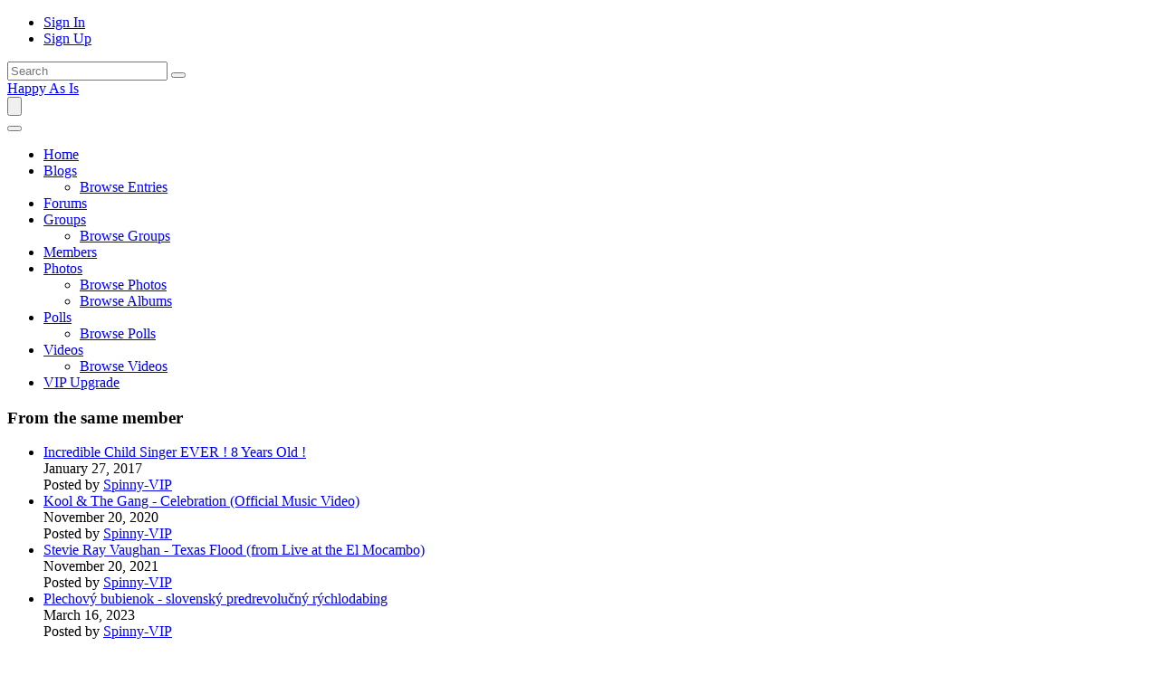

--- FILE ---
content_type: text/html; charset=UTF-8
request_url: https://happyasis.com/videos/2767/1944/largest-burmese-pyton-in-florida
body_size: 10295
content:
<!DOCTYPE html><html xmlns="http://www.w3.org/1999/xhtml" xml:lang="en" lang="en" dir="ltr">
<head>
    <base href="https://happyasis.com/" />


        

        
            
    <title>largest burmese pyton in florida - View Video - Happy As Is</title>
    <meta http-equiv="Content-Type" content="text/html; charset=UTF-8" >
<meta http-equiv="Content-Language" content="en" >
<meta name="description" content="https://youtu.be/1nRGgkSgGS4 This is the view page for a video. happy as is, happyasis.com, a new social network, 100% privacy, no tracking, no ads, NO DATA MINING, windows 8 8.1 and 10 self help videos, blogs, videos, music." >
<meta name="keywords" content="happy as is, happyasis.com, social network, 100% privacy, no tracking, no ads, windows 10, windows 8.1, windows 8, windows 7 self help videos, blogs, videos, music.,snakes" >
<meta name="viewport" content="width=device-width, initial-scale=1.0" >
<meta property="og:locale" content="en" >
<meta property="og:type" content="website" >
<meta property="og:url" content="https://happyasis.com/videos/2767/1944/largest-burmese-pyton-in-florida" >
<meta property="og:title" content="largest burmese pyton in florida - View Video - Happy As Is" >
<meta property="og:description" content="https://youtu.be/1nRGgkSgGS4 This is the view page for a video. happy as is, happyasis.com, a new social network, 100% privacy, no tracking, no ads, NO DATA MINING, windows 8 8.1 and 10 self help videos, blogs, videos, music." >
<meta property="twitter:card" content="summary_large_image" >
<meta property="twitter:url" content="https://happyasis.com/videos/2767/1944/largest-burmese-pyton-in-florida" >
<meta property="twitter:title" content="largest burmese pyton in florida - View Video - Happy As Is" >
<meta property="twitter:description" content="https://youtu.be/1nRGgkSgGS4 This is the view page for a video. happy as is, happyasis.com, a new social network, 100% privacy, no tracking, no ads, NO DATA MINING, windows 8 8.1 and 10 self help videos, blogs, videos, music." >
<meta property="og:image" content="https://happyasis.com/public/video/a4/39/396b_a789.jpg" >
<meta property="twitter:image" content="https://happyasis.com/public/video/a4/39/396b_a789.jpg" >

    <link href="/externals/bootstrap/css/bootstrap.css" media="screen" rel="stylesheet" type="text/css">
                <link href="/application/css.php?request=application/themes/elpis/theme.css&amp;c=1428" media="screen" rel="stylesheet" type="text/css" >
<link href="/favicon.ico?c=1428" rel="shortcut icon" type="image/x-icon" >
<link href="https://happyasis.com/videos/2767/1944/largest-burmese-pyton-in-florida?c=1428" rel="canonical" >
<link href="https://happyasis.com/videos/2767/1944/largest-burmese-pyton-in-florida?locale=en&amp;c=1428" hreflang="en" rel="alternate" >
<link href="/externals/font-awesome/css/all.min.css?c=1428" media="screen" rel="stylesheet" type="text/css" >
    

            
        
            <script type="text/javascript">if (window.location.hash == '#_=_')window.location.hash = '';</script>
    <script type="text/javascript">
                var dateFormatCalendar = "mm/dd/yy";
    </script>
          <script type="application/ld+json">
        {
    "@context": "http://schema.org",
    "@type": "Website",
    "name": "Happy As Is",
    "url": "https://happyasis.com/videos/2767/1944/largest-burmese-pyton-in-florida"
}      </script>
        <link rel="stylesheet" href="/externals/jQuery/jquery-ui.css">
    

    <script type="text/javascript" src="/externals/jQuery/jquery.min.js?c=1428"></script>
<script type="text/javascript" src="/externals/jQuery/jquery-ui.js?c=1428"></script>
<script type="text/javascript" src="/externals/jQuery/core.js?c=1428"></script>
<script type="text/javascript" src="/externals/bootstrap/js/bootstrap.js?c=1428"></script>
<script type="text/javascript" src="/application/modules/Core/externals/scripts/core.js?c=1428"></script>
<script type="text/javascript" src="/application/modules/User/externals/scripts/core.js?c=1428"></script>
<script type="text/javascript" src="/externals/mdetect/mdetect.js?c=1428"></script>
<script type="text/javascript" src="/externals/smoothbox/ajaxsmoothbox.js?c=1428"></script>
<script type="text/javascript" src="/externals/smoothbox/smoothbox4.js?c=1428"></script>
<script type="text/javascript">
    //<!--
    
        //Date.setServerOffset('Mon, 19 Jan 2026 10:25:36 +0000');

        en4.orientation = 'ltr';
        en4.core.environment = 'production';
        en4.core.language.setLocale('en');
        en4.core.setBaseUrl('/');
        en4.core.staticBaseUrl = '/';
        en4.core.loader = scriptJquery.crtEle('img', {src: en4.core.staticBaseUrl + 'application/modules/Core/externals/images/loading.gif'});

                en4.core.subject = {
            type : 'video',
            id : 1944,
            guid : 'video_1944'
        };
                        if( false ) {
            en4.core.runonce.add(function() {
                en4.core.dloader.attach();
            });
        }

            //-->
</script>
<script type="text/javascript">
    //<!--
    en4.core.language.addData({"now":"now","in a few seconds":"in a few seconds","a few seconds ago":"a few seconds ago","%s minute ago":["%s minute ago","%s minutes ago"],"in %s minute":["in %s minute","in %s minutes"],"%s hour ago":["%s hour ago","%s hours ago"],"in %s hour":["in %s hour","in %s hours"],"%s at %s":"%s at %s","you already rated":"you already rated","please login to rate":"please login to rate","click to rate":"click to rate","Thanks for rating!":"Thanks for rating!"});    //-->
</script>
<script type="text/javascript" src="/application/modules/Activity/externals/scripts/core.js?c=1428"></script>
<script type="text/javascript">
    //<!--
    var chatEmotions = {":)":"smile.png",":(":"sad.png",":D":"smile-big.png",";)":"wink.png",":-O":"shock.png",":P":"tongue.png",":-X":"shut-mouth.png",":|":"neutral.png","(6)":"devil.png","(A)":"angel.png","(L)":"love.png","(U)":"love-over.png","(H)":"glasses-cool.png",":@":"angry.png",":$":"embarrassed.png",":S":"confused.png",":'(":"crying.png","I-)":"sleepy.png","^:)^":"worship.png",":-W":"wait.png","=;":"bye.png","[-X":"shame.png","(@)":"cat.png","(&)":"dog.png","(S)":"moon.png","(*)":"star.png","(I)":"lamp.png","(C)":"coffee.png","(T)":"phone.png","({)":"hug-left.png","(})":"hug-right.png","(Y)":"good.png","(N)":"bad.png",":[":"vampire.png","(nah)":"goat.png","(#)":"sun.png","(R)":"rainbow.png","(~)":"film.png","(8)":"musical-note.png","(E)":"mail.png","(F)":"rose.png","(W)":"rose-dead.png","(O)":"clock.png","(K)":"kiss.png","(G)":"present.png","(^)":"cake.png","(P)":"camera.png",":-#":"quiet.png","8o|":"teeth.png","8-|":"glasses-nerdy.png","^o)":"sarcastic.png",":-*":"secret.png","+o(":"sick.png","(sn)":"snail.png","(tu)":"turtle.png","(B)":"beer.png","(D)":"drink.png","(Z)":"boy.png","(X)":"girl.png","(pl)":"plate.png","(||)":"bowl.png","(pi)":"pizza.png","(so)":"soccerball.png","(au)":"car.png","(ap)":"airplane.png","(um)":"umbrella.png","(h5)":"highfive.png","(co)":"computer.png","(bah)":"sheep.png",":^)":"dont-know.png","*-)":"thinking.png","(li)":"thunder.png","(ip)":"island.png","(mp)":"mobile.png","(brb)":"brb.png","(st)":"rain.png",":o)":"party.png","8-)":"eyeroll.png","|-)":"yawn.png"};    //-->
</script>
<script type="text/javascript" src="/application/modules/Core/externals/scripts/rating.js?c=1428"></script>
<script type="text/javascript">
    //<!--
    var post_max_size = 536870912;var max_photo_upload_limit = 50;var photo_upload_text = 'Max upload of 50 allowed.';    //-->
</script>
<script type="text/javascript">
    //<!--
    var isThemeModeActive = true;    //-->
</script>
    <script type="text/javascript">
      var $ = scriptJquery;
    </script>
    

    <style>
.mceContentBody p {padding:0; margin:0;}
</style>
        <style type="text/css">
    @media (max-width: 600px){    
    	.iskeyboard-enabled #TB_iframeContent{max-height:calc(100vh - 330px);}
    }
    </style>
</head>


<body id="global_page_video-index-view" class="guest-user">
<script type="javascript/text">
    if(DetectIpad()){
      scriptJquery('a.album_main_upload').css('display', 'none');
      scriptJquery('a.album_quick_upload').css('display', 'none');
      scriptJquery('a.icon_photos_new').css('display', 'none');
    }
</script>
<script>
    window.onload = function() {
        var windowWidth = window.innerWidth
            || document.documentElement.clientWidth
            || document.body.clientWidth;

        if (windowWidth <= 950) {
            var hasSidebar = (document.querySelector('.layout_main .layout_left')
            || document.querySelector('.layout_main .layout_right'));
            if (hasSidebar !== null) {
                document.body.className += ' has-sidebar';
            }

            document.getElementById('show-sidebar').onclick = function () {
                document.body.classList.toggle('sidebar-active');
            };
        }
    };
</script>
    <div id="global_header">
        <div class="layout_page_header">
<div class="generic_layout_container layout_main">
<div class="generic_layout_container layout_core_menu_mini"><div id='core_menu_mini_menu' class="minimenu_guest">
  <ul>
                                <li>
        <a href='/login' class="user_auth_link menu_core_mini core_mini_auth show_icons"
           title="Sign In" alt="">
                          <i class="minimenu_icon fa-sign-in-alt"></i>
                                      <span class="_linktxt">Sign In</span>
                      </a>
          <!-- For displaying count bubble : START -->
                              <!-- For displaying count bubble : END -->
        </li>
                                      <li>
        <a href='/signup' class="user_signup_link menu_core_mini core_mini_signup show_icons"
           title="Sign Up" alt="">
                          <i class="minimenu_icon fa-user-plus"></i>
                                      <span class="_linktxt">Sign Up</span>
                      </a>
          <!-- For displaying count bubble : START -->
                              <!-- For displaying count bubble : END -->
        </li>
                </ul>
</div>

<span  style="display: none;" class="updates_pulldown" id="core_mini_updates_pulldown">
  <div class="pulldown_contents_wrapper">
    <div class="pulldown_contents">
      <div class="core_pulldown_header">Notifications</div>
      <ul class="notifications" id="notifications_menu">
        <div class="notifications_loading" id="notifications_loading">
          <div class="pulldown_content_loading">
            <div class="ropulldown_content_loading_item">
              <div class="circle loading-animation"></div>
              <div class="column">
                <div class="line line1 loading-animation"></div>
                <div class="line line2 loading-animation"></div>
            </div>
            </div>
            <div class="ropulldown_content_loading_item">
              <div class="circle loading-animation"></div>
              <div class="column">
                <div class="line line1 loading-animation"></div>
                <div class="line line2 loading-animation"></div>
            </div>
            </div>
            <div class="ropulldown_content_loading_item">
              <div class="circle loading-animation"></div>
              <div class="column">
                <div class="line line1 loading-animation"></div>
                <div class="line line2 loading-animation"></div>
            </div>
            </div>
          </div>
        </div>
      </ul>
    </div>
    <div class="pulldown_options" id="pulldown_options">
      <a  href="/activity/notifications" id="notifications_viewall_link">View All Updates</a>      <a  href="javascript:void(0);" id="notifications_markread_link">Mark All Read</a>    </div>
  </div>
</span>


  <script type='text/javascript'>
    en4.core.runonce.add(function() {
      // combining mini-menu and search widget if next to each other
      var menuElement = scriptJquery('#global_header').find('.layout_core_menu_mini:first');
      var nextWidget = menuElement.next();
      if( nextWidget.length && nextWidget.hasClass('layout_core_search_mini') ) {
        nextWidget.removeClass('generic_layout_container').prependTo(menuElement);
        return;
      }
      previousWidget = menuElement.previous();
      if( previousWidget.length && previousWidget.hasClass('layout_core_search_mini') ) {
        previousWidget.removeClass('generic_layout_container').prependTo(menuElement);
      }
    });
  </script>

<script type='text/javascript'>

  // Setting Dropdown
  function showSettingsBox() {
  
    if(scriptJquery(".updates_pulldown_active").length > 0)
      scriptJquery('.updates_pulldown_active').attr('class', 'updates_pulldown');
      
    if(scriptJquery("#pulldown_message").length && document.getElementById("pulldown_message").style.display == 'block')
      document.getElementById('pulldown_message').style.display = 'none';
    
    if(scriptJquery('#minimenu_settings_content').length && document.getElementById("minimenu_settings_content").style.display == 'block') {
      document.getElementById('minimenu_settings_content').style.display = 'none';
      scriptJquery('#switch_user_pulldown').removeClass('switch_user_pulldown_selected');
      scriptJquery('#core_switch_user').hide();
    }
    else {
      document.getElementById('minimenu_settings_content').style.display = 'block';
    }
  }

  //currency change
  scriptJquery(document).on('click','ul#currency_change_data li > a',function(){
    var currencyId = scriptJquery(this).attr('data-rel');
    setSesCookie('current_currencyId',currencyId,365);
    location.reload();
  });
  
  function setSesCookie(cname, cvalue, exdays) {
    var d = new Date();
    d.setTime(d.getTime() + (exdays*24*60*60*1000));
    var expires = "expires="+d.toGMTString();
    document.cookie = cname + "=" + cvalue + "; " + expires+';path=/;';
  }
  
  scriptJquery("#theme_mode_toggle").change(function(){

    var checked = scriptJquery(this).is(":checked");
    if(checked == false) {
              scriptJquery('body').removeClass('dark_mode');
        scriptJquery.post("core/index/mode",{mode:"light_mode", theme:"elpis"},function (response) {
          location.reload();
        });
          } else {
              scriptJquery('body').addClass("dark_mode").removeClass('light_mode');
        scriptJquery.post("core/index/mode",{mode:"dark_mode", theme:"elpis"},function (response) {
          location.reload();
        });
          }
  });
	
  function smallfont(obj){
    scriptJquery(obj).parent().parent().find('.active').removeClass('active');
    scriptJquery(obj).parent().addClass('active');
    scriptJquery('body').css({
    'font-size': '85%'
    });
    scriptJquery.post("core/index/font",{size:"85%"},function (response) {
    });
	}
	
	function defaultfont(obj){
    scriptJquery(obj).parent().parent().find('.active').removeClass('active');
    scriptJquery(obj).parent().addClass('active');
    scriptJquery('body').css({
    'font-size': ''
    });
    scriptJquery.post("core/index/font",{size:""},function (response) {
    });
	}
	
	function largefont(obj){
    scriptJquery(obj).parent().parent().find('.active').removeClass('active');
    scriptJquery(obj).parent().addClass('active');
    scriptJquery('body').css({
    'font-size': '105%'
    });
    scriptJquery.post("core/index/font",{size:"115%"},function (response) {
    });
	}
	
	en4.core.runonce.add(function() {
    if(typeof isThemeModeActive === 'undefined') {
      scriptJquery('#thememodetoggle').hide();
      scriptJquery("#themefontmode").hide();
      scriptJquery("#core_mini_menu_accessibility").hide();
    }
	});
  scriptJquery("#thememodetoggle").click(function(){
  scriptJquery(".core_settings_dropdown").hide();
  });
</script>
</div>

<div class="generic_layout_container layout_core_search_mini">
<div id='global_search_form_container'>
  <a href="javascript:void(0)" class="search_mobile_btn d-none"><i class="fas fa-search"></i></a>
  <form id="global_search_form" action="/search" method="get">
    <input autocomplete="off" type='text' class='text suggested' name='query' id='global_search_field' size='20' maxlength='100' alt='Search'  placeholder='Search'/>
    <button type="submit"><i class="fas fa-search"></i></button>
  </form>
</div>
<script>
  scriptJquery(document).ready(function(){
    scriptJquery(".search_mobile_btn").click(function(){
      scriptJquery("#global_search_form").toggleClass("search_mobile_btn_active");
    });
  });
</script>  </div>

<div class="generic_layout_container layout_core_menu_logo">
<a  href="/">Happy As Is</a></div>

<div class="generic_layout_container layout_core_menu_main">    <nav class="navbar navbar-expand-lg">
    <button class="navbar-toggler" type="button" data-bs-toggle="offcanvas" data-bs-target="#offcanvasNavbar" aria-controls="offcanvasNavbar">
      <span class="navbar-toggler-icon">
				 <svg xmlns="http://www.w3.org/2000/svg" xmlns:xlink="http://www.w3.org/1999/xlink" version="1.1" id="Layer_1" x="0px" y="0px" viewBox="0 0 1792 1792" style="enable-background:new 0 0 1792 1792;" xml:space="preserve">
<title>fiction</title>
<path d="M1673.9,1363.2L1673.9,1363.2c0,52.3-42.4,94.3-94.3,94.3H212.7c-52.3,0-94.3-42.4-94.3-94.3l0,0  c0-52.3,42.4-94.3,94.3-94.3h1366.8C1631.5,1268.5,1673.9,1310.9,1673.9,1363.2z"/>
<path d="M1673.9,895.6L1673.9,895.6c0,52.3-42.4,94.3-94.3,94.3H213c-52.3,0-94.3-42.4-94.3-94.3l0,0c0-52.3,42.4-94.3,94.3-94.3  h1366.6C1631.5,800.8,1673.9,843.2,1673.9,895.6z"/>
<path d="M1673.9,427.9L1673.9,427.9c0,52.3-42.4,94.3-94.3,94.3H212.7c-52.3,0-94.3-42.4-94.3-94.3l0,0c0-52.3,42.4-94.3,94.3-94.3  h1366.8C1631.5,333.2,1673.9,375.6,1673.9,427.9z"/>
         </svg>
       </span>
    </button>
   <div class="main_menu_navigation offcanvas offcanvas-end" id="offcanvasNavbar">
     <button type="button" class="btn-close text-reset" data-bs-dismiss="offcanvas" aria-label="Close"><i class="fa fa-times"></i></button>
     <ul class="navigation">
                                           <li class="">
            <a href='/' class=" menu_core_main core_main_home"
               >
              <i class="fa fa-home"></i>
              <span>Home</span>
                           </a>
                    </li>
                                                           <li class="">
            <a href='/blogs' class=" menu_core_main core_main_blog"
               >
              <i class="fa fa-pencil-alt"></i>
              <span>Blogs</span>
                                 <i class="fa fa-angle-down open_submenu"></i>
                           </a>
                      <ul class="main_menu_submenu navigation_submenu">
                              <li class="">
                  <a href="/blogs"  class="menu_blog_main blog_main_browse">
                    <i class="fa fa-search"></i><span>Browse Entries</span>
                  </a>
                </li>
                          </ul>
                    </li>
                                                           <li class="">
            <a href='/forums' class=" menu_core_main core_main_forum"
               >
              <i class="fa fa-comments"></i>
              <span>Forums</span>
                           </a>
                    </li>
                                                           <li class="">
            <a href='/groups' class=" menu_core_main core_main_group"
               >
              <i class="fa fa-users"></i>
              <span>Groups</span>
                                 <i class="fa fa-angle-down open_submenu"></i>
                           </a>
                      <ul class="main_menu_submenu navigation_submenu">
                              <li class="">
                  <a href="/groups"  class="menu_group_main group_main_browse">
                    <i class="fa fa-search"></i><span>Browse Groups</span>
                  </a>
                </li>
                          </ul>
                    </li>
                                                           <li class="">
            <a href='/members' class=" menu_core_main core_main_user"
               >
              <i class="fa fa-user"></i>
              <span>Members</span>
                           </a>
                    </li>
                                                           <li class="">
            <a href='/albums' class=" menu_core_main core_main_album"
               >
              <i class="fa fa-image"></i>
              <span>Photos</span>
                                 <i class="fa fa-angle-down open_submenu"></i>
                           </a>
                      <ul class="main_menu_submenu navigation_submenu">
                              <li class="">
                  <a href="/albums/browse-photos"  class="menu_album_main album_main_browse_photos">
                    <i class="fa fa-images"></i><span>Browse Photos</span>
                  </a>
                </li>
                              <li class="">
                  <a href="/albums"  class="menu_album_main album_main_browse">
                    <i class="fa fa-image"></i><span>Browse Albums</span>
                  </a>
                </li>
                          </ul>
                    </li>
                                                           <li class="">
            <a href='/polls' class=" menu_core_main core_main_poll"
               >
              <i class="fa fa-chart-bar"></i>
              <span>Polls</span>
                                 <i class="fa fa-angle-down open_submenu"></i>
                           </a>
                      <ul class="main_menu_submenu navigation_submenu">
                              <li class="">
                  <a href="/polls"  class="menu_poll_main poll_main_browse">
                    <i class="fa fa-search"></i><span>Browse Polls</span>
                  </a>
                </li>
                          </ul>
                    </li>
                                                           <li class="">
            <a href='/videos' class=" menu_core_main core_main_video"
               >
              <i class="fa fa-video"></i>
              <span>Videos</span>
                                 <i class="fa fa-angle-down open_submenu"></i>
                           </a>
                      <ul class="main_menu_submenu navigation_submenu">
                              <li class="">
                  <a href="/videos"  class="menu_video_main video_main_browse">
                    <i class="fa fa-search"></i><span>Browse Videos</span>
                  </a>
                </li>
                          </ul>
                    </li>
                                                           <li class="">
            <a href='https://happyasis.com/payment/Subscription' class=" menu_core_main custom_673"
               >
              <i class="fa fa-star"></i>
              <span>VIP Upgrade</span>
                           </a>
                    </li>
                                </ul>
  </div>
  </nav>
  <script type="text/javascript">

    // Menu Focus Work
    scriptJquery(window).keyup(function(e) {
      var pressedKey = (e.keyCode ? e.keyCode : e.which);
      if (pressedKey == 9 && $('.menu_core_main').is(':focus')) {
        scriptJquery('.menu_core_main').each(function() {
          scriptJquery(this).removeClass('main_menu_focused');
        });
        scriptJquery('.menu_core_main:focus').addClass('main_menu_focused');
      } else if (pressedKey == 16 && pressedKey == 9 && $('.menu_core_main').is(':focus')){
        var pressedKey = (e.keyCode ? e.keyCode : e.which);
        if (pressedKey == 9 && scriptJquery('.menu_core_main').is(':focus')) {
          scriptJquery('.menu_core_main').each(function() {
            scriptJquery(this).removeClass('focused');
          });
          scriptJquery('.menu_core_main:focus').addClass('focused');
        }
      }
    });
    scriptJquery(document).on('click','.main_menu_focused',function(e){
      if(scriptJquery(this).parent().find('ul').children().length == 0)
        return true;
      e.preventDefault();
      if(scriptJquery(this).parent().hasClass('has_submenu')){
        scriptJquery('.has_submenu').find('ul.navigation_submenu').slideToggle('slow');
        scriptJquery(this).parent().removeClass('has_submenu');
      } else {
        scriptJquery('.has_submenu').parent().addClass('dummy');
        scriptJquery('.has_submenu').find('ul.navigation_submenu').slideToggle('slow');
        scriptJquery(this).parent().find('ul.navigation_submenu').slideToggle('slow');
        scriptJquery('.has_submenu').removeClass('has_submenu');
        scriptJquery(this).parent().addClass('has_submenu');
      }
      return false;
    });

    // function toggleFocus(element) {
    //   element.addEventListener('focus', (event) => {
    //     event.currentTarget.classList.add("main_menu_focused");
    //   }, true);
    //   element.addEventListener('blur', (event) => {
    //     event.currentTarget.classList.remove("main_menu_focused");
    //     // scriptJquery('.menu_active').removeClass('menu_active');
    //   }, true);
    // }
    // function addToggleFocusToItems(selector) {
    //   const items = document.querySelector(selector);
    //   const itemsArray = items.querySelectorAll(".menu_core_main");
    //   itemsArray.forEach((item) => {
    //     toggleFocus(item);
    //   });
    // }
    // addToggleFocusToItems('.layout_core_menu_main');

    // scriptJquery(document).on('click','.main_menu_focused',function(e){
    //   if(scriptJquery(this).parent().hasClass('menu_active')){
    //     scriptJquery(this).parent().removeClass('menu_active');
    //   } else {
    //     scriptJquery('.menu_active').removeClass('menu_active');
    //     scriptJquery(this).parent().addClass('menu_active');
    //   }
    //   return false;
    // });


    scriptJquery(document).on('click','.open_submenu',function(e){
      if(scriptJquery(this).parent().parent().find('ul').children().length == 0)
        return true;
      e.preventDefault();
      if(scriptJquery(this).parent().hasClass('has_submenu')){
        scriptJquery('.has_submenu').parent().find('ul').slideToggle('slow');
        scriptJquery(this).parent().removeClass('has_submenu');
      } else {
        scriptJquery('.has_submenu').parent().find('ul').slideToggle('slow');
        scriptJquery(this).parent().parent().find('ul').slideToggle('slow');
        scriptJquery('.has_submenu').removeClass('has_submenu');
        scriptJquery(this).parent().addClass('has_submenu');
      }
      return false;
    });

    scriptJquery(document).ready(function(){
      var selectedMenu = scriptJquery('.main_menu_navigation').find(".selected_sub_main_menu");
      if(selectedMenu.length){
        var parentMenu = selectedMenu.closest(".main_menu_submenu").closest("li");
        if(parentMenu.length && !parentMenu.hasClass("active")){
          parentMenu.addClass("active");
        }
      }
      selectedMenu = scriptJquery('.main_menu_navigation').find(".more_tab > ul > li.active");
      if(selectedMenu.length){
        selectedMenu.closest(".more_tab").addClass("active");
      }
    });
    if(typeof en4 != "undefined"){
      en4.core.layout.setLeftPannelMenu('horizontal');
    }
  </script>
</div>

</div>
</div>
    </div>
    <div id='global_wrapper'>
        <div id='global_content'>
            <span id="show-sidebar"><span><i class="fa fa-angle-down"></i></span></span>
            <div class="layout_page_video_index_view">
<div class="generic_layout_container layout_main">
<div class="generic_layout_container layout_left">
<div class="generic_layout_container layout_video_show_same_poster"><h3>From the same member</h3>

<ul class="generic_list_widget generic_list_widget_large_photo">
      <li>
      <div class="photo">
        <a  href="/videos/2767/1925/incredible-child-singer-ever-8-years-old" class="thumb"><span class="bg_item_photo bg_thumb_normal bg_item_photo_video " style="background-image:url(&quot;https://happyasis.com/public/video/c6/2a/2a9c_882d.jpg&quot;);"></span></a>      </div>
      <div class="info">
        <div class="title">
          <a  href="/videos/2767/1925/incredible-child-singer-ever-8-years-old">Incredible Child Singer EVER ! 8 Years Old !</a>        </div>
        <div class="stats">
          <span title="Fri, 27 Jan 2017 15:24:50 -0800" class="timestamp">January 27, 2017</span>        </div>
        <div class="owner">
          Posted by <a  href="/profile/Spinny-VIP"><span class="user_name">Spinny-VIP</span><img data-bs-toggle="tooltip" title="Verified" src="https://happyasis.com/application/modules/User/externals/images/verify-icon.png" alt="" class="verified_icon" width="14px"></a>        </div>
      </div>
    </li>
      <li>
      <div class="photo">
        <a  href="/videos/2767/2293/kool-the-gang-celebration-official-music-video" class="thumb"><span class="bg_item_photo bg_thumb_normal bg_item_photo_video " style="background-image:url(&quot;https://happyasis.com/public/video/66/93/3120a9dc5e2c27da92fd813134a972e8.jpg&quot;);"></span></a>      </div>
      <div class="info">
        <div class="title">
          <a  href="/videos/2767/2293/kool-the-gang-celebration-official-music-video">Kool & The Gang - Celebration (Official Music Video)</a>        </div>
        <div class="stats">
          <span title="Fri, 20 Nov 2020 11:24:48 -0800" class="timestamp">November 20, 2020</span>        </div>
        <div class="owner">
          Posted by <a  href="/profile/Spinny-VIP"><span class="user_name">Spinny-VIP</span><img data-bs-toggle="tooltip" title="Verified" src="https://happyasis.com/application/modules/User/externals/images/verify-icon.png" alt="" class="verified_icon" width="14px"></a>        </div>
      </div>
    </li>
      <li>
      <div class="photo">
        <a  href="/videos/2767/2358/stevie-ray-vaughan-texas-flood-from-live-at-the-el-mocambo" class="thumb"><span class="bg_item_photo bg_thumb_normal bg_item_photo_video " style="background-image:url(&quot;https://happyasis.com/public/video/03/b9/479bd648ba4f11e632ff98777c8be64c.jpg&quot;);"></span></a>      </div>
      <div class="info">
        <div class="title">
          <a  href="/videos/2767/2358/stevie-ray-vaughan-texas-flood-from-live-at-the-el-mocambo">Stevie Ray Vaughan - Texas Flood (from Live at the El Mocambo)</a>        </div>
        <div class="stats">
          <span title="Sat, 20 Nov 2021 12:45:03 -0800" class="timestamp">November 20, 2021</span>        </div>
        <div class="owner">
          Posted by <a  href="/profile/Spinny-VIP"><span class="user_name">Spinny-VIP</span><img data-bs-toggle="tooltip" title="Verified" src="https://happyasis.com/application/modules/User/externals/images/verify-icon.png" alt="" class="verified_icon" width="14px"></a>        </div>
      </div>
    </li>
      <li>
      <div class="photo">
        <a  href="/videos/2767/2433/plechovy-bubienok-slovensky-predrevolucny-rychlodabing" class="thumb"><span class="bg_item_photo bg_thumb_normal bg_item_photo_video " style="background-image:url(&quot;https://happyasis.com/public/video/73/c4/639be601d0699e3c0c9a8443da0e9043.jpg&quot;);"></span></a>      </div>
      <div class="info">
        <div class="title">
          <a  href="/videos/2767/2433/plechovy-bubienok-slovensky-predrevolucny-rychlodabing">Plechový bubienok - slovenský predrevolučný rýchlodabing</a>        </div>
        <div class="stats">
          <span title="Thu, 16 Mar 2023 14:15:54 -0700" class="timestamp">March 16, 2023</span>        </div>
        <div class="owner">
          Posted by <a  href="/profile/Spinny-VIP"><span class="user_name">Spinny-VIP</span><img data-bs-toggle="tooltip" title="Verified" src="https://happyasis.com/application/modules/User/externals/images/verify-icon.png" alt="" class="verified_icon" width="14px"></a>        </div>
      </div>
    </li>
  </ul>
</div>


<div class="generic_layout_container layout_video_show_also_liked"><h3>People Also Liked</h3>

<ul class="generic_list_widget generic_list_widget_large_photo">
      <li>
      <div class="photo">
        <a  href="/videos/2767/1925/incredible-child-singer-ever-8-years-old" class="thumb"><span class="bg_item_photo bg_thumb_normal bg_item_photo_video " style="background-image:url(&quot;https://happyasis.com/public/video/c6/2a/2a9c_882d.jpg&quot;);"></span></a>      </div>
      <div class="info">
        <div class="title">
          <a  href="/videos/2767/1925/incredible-child-singer-ever-8-years-old">Incredible Child Singer EVER ! 8 Years Old !</a>        </div>
        <div class="stats">
          <span title="Fri, 27 Jan 2017 15:24:50 -0800" class="timestamp">January 27, 2017</span>        </div>
        <div class="owner">
          Posted by <a  href="/profile/Spinny-VIP"><span class="user_name">Spinny-VIP</span><img data-bs-toggle="tooltip" title="Verified" src="https://happyasis.com/application/modules/User/externals/images/verify-icon.png" alt="" class="verified_icon" width="14px"></a>        </div>
      </div>
    </li>
      <li>
      <div class="photo">
        <a  href="/videos/21312/2237/doctors-treating-covid" class="thumb"><span class="bg_item_photo bg_thumb_normal bg_item_photo_video " style="background-image:url(&quot;https://happyasis.com/public/video/f8/8a/0c2b1293b2434bb3dbc69557cc1d5071.jpg&quot;);"></span></a>      </div>
      <div class="info">
        <div class="title">
          <a  href="/videos/21312/2237/doctors-treating-covid">DOCTORS TREATING COVID</a>        </div>
        <div class="stats">
          <span title="Sun, 19 Apr 2020 15:45:31 -0700" class="timestamp">April 19, 2020</span>        </div>
        <div class="owner">
          Posted by <a  href="/profile/DileeVIP"><span class="user_name">DileeVIP</span><img data-bs-toggle="tooltip" title="Verified" src="https://happyasis.com/application/modules/User/externals/images/verify-icon.png" alt="" class="verified_icon" width="14px"></a>        </div>
      </div>
    </li>
      <li>
      <div class="photo">
        <a  href="/videos/2767/2293/kool-the-gang-celebration-official-music-video" class="thumb"><span class="bg_item_photo bg_thumb_normal bg_item_photo_video " style="background-image:url(&quot;https://happyasis.com/public/video/66/93/3120a9dc5e2c27da92fd813134a972e8.jpg&quot;);"></span></a>      </div>
      <div class="info">
        <div class="title">
          <a  href="/videos/2767/2293/kool-the-gang-celebration-official-music-video">Kool & The Gang - Celebration (Official Music Video)</a>        </div>
        <div class="stats">
          <span title="Fri, 20 Nov 2020 11:24:48 -0800" class="timestamp">November 20, 2020</span>        </div>
        <div class="owner">
          Posted by <a  href="/profile/Spinny-VIP"><span class="user_name">Spinny-VIP</span><img data-bs-toggle="tooltip" title="Verified" src="https://happyasis.com/application/modules/User/externals/images/verify-icon.png" alt="" class="verified_icon" width="14px"></a>        </div>
      </div>
    </li>
      <li>
      <div class="photo">
        <a  href="/videos/2767/2358/stevie-ray-vaughan-texas-flood-from-live-at-the-el-mocambo" class="thumb"><span class="bg_item_photo bg_thumb_normal bg_item_photo_video " style="background-image:url(&quot;https://happyasis.com/public/video/03/b9/479bd648ba4f11e632ff98777c8be64c.jpg&quot;);"></span></a>      </div>
      <div class="info">
        <div class="title">
          <a  href="/videos/2767/2358/stevie-ray-vaughan-texas-flood-from-live-at-the-el-mocambo">Stevie Ray Vaughan - Texas Flood (from Live at the El Mocambo)</a>        </div>
        <div class="stats">
          <span title="Sat, 20 Nov 2021 12:45:03 -0800" class="timestamp">November 20, 2021</span>        </div>
        <div class="owner">
          Posted by <a  href="/profile/Spinny-VIP"><span class="user_name">Spinny-VIP</span><img data-bs-toggle="tooltip" title="Verified" src="https://happyasis.com/application/modules/User/externals/images/verify-icon.png" alt="" class="verified_icon" width="14px"></a>        </div>
      </div>
    </li>
  </ul>
</div>
</div>

<div class="generic_layout_container layout_right">
<div class="generic_layout_container layout_clock">
<script type="text/javascript">
  
  scriptJquery(document).ready(function() {
    var updateClock = function() {
      var currentTime = new Date();
      currentTime.setMilliseconds(currentTime.getMilliseconds() + Date.getServerOffset());

      var currentHours = currentTime.getHours ( );
      var currentMinutes = currentTime.getMinutes ( );
      var currentSeconds = currentTime.getSeconds ( );

      // Pad the minutes and seconds with leading zeros, if required
      currentMinutes = ( currentMinutes < 10 ? "0" : "" ) + currentMinutes;
      currentSeconds = ( currentSeconds < 10 ? "0" : "" ) + currentSeconds;

      // Choose either "AM" or "PM" as appropriate
      var timeOfDay = ( currentHours < 12 ) ? "AM" : "PM";

      // Convert the hours component to 12-hour format if needed
      currentHours = ( currentHours > 12 ) ? currentHours - 12 : currentHours;

      // Convert an hours component of "0" to "12"
      currentHours = ( currentHours == 0 ) ? 12 : currentHours;

      // Compose the string for display
      var currentTimeString = currentHours + ":" + currentMinutes + ":" + currentSeconds + " " + timeOfDay;

      //currentTimeString += ' (' + currentTime.getTimezone() + ')';

      // Update the time display
      scriptJquery("#clock").html(currentTimeString);
    }
    
    setInterval(updateClock, 1000);
  });
</script>

<style type="text/css">
  .layout_clock > div
  {
    text-align: center;
    padding: 15px;
    margin-bottom: 15px;
  }
  .layout_clock > div > span
  {
    display: block;
    font-size: 1.4em;
  }
</style>

<div class="quicklinks">
  <span id="clock">&nbsp;</span>
</div>
</div>


<div class="generic_layout_container layout_core_menu_generic">
<ul>
    <li>
        <a class="menu_custom_44 custom_687" href="https://happyasis.com/chat">Chat</a>
    </li>
    <li>
        <a class="menu_custom_44 custom_684" href="https://happyasis.com/classifieds">Classifieds</a>
    </li>
    <li>
        <a class="menu_custom_44 custom_896" href="https://happyasishosting.com/" target="_blank">Happy Website Hosting</a>
    </li>
    <li>
        <a class="menu_custom_44 custom_895" href="https://happyasis.com/forums/category/40/subcategory/61">Movie &amp; TV Reviews</a>
    </li>
</ul></div>

<div class="generic_layout_container layout_core_menu_generic"><h3>The Geeks Corner</h3>

<ul>
    <li>
        <a class="menu_custom_45 custom_792" href="https://happyasis.com/forums/category/36">The Geek's Corner - Forum</a>
    </li>
    <li>
        <a class="menu_custom_45 custom_890" href="https://happyasis.com/forums/124/help-videos">The Geek's Corner - Videos</a>
    </li>
    <li>
        <a class="menu_custom_45 custom_693" href="https://happyasis.com/forums/topic/824/adobe-flash-and-shockwave-player/view/post_id/4588">Adobe Flash - Updates</a>
    </li>
    <li>
        <a class="menu_custom_45 custom_793" href="https://happyasis.com/forums/topic/825/adobe-reader/view/post_id/4589">Adobe Reader</a>
    </li>
    <li>
        <a class="menu_custom_45 custom_866" href="https://happyasis.com/forums/topic/873/amd-ati-video-drivers/view/post_id/4701/page/1#siteforum_post_4701">AMD/ATI Video Drivers</a>
    </li>
    <li>
        <a class="menu_custom_45 custom_690" href="https://happyasis.com/forums/topic/831/how-to-install-and-run-ccleaner/view/post_id/4617">Ccleaner</a>
    </li>
    <li>
        <a class="menu_custom_45 custom_854" href="https://happyasis.com/forums/110">Crypto Currency Mining</a>
    </li>
    <li>
        <a class="menu_custom_45 custom_697" href="https://happyasis.com/forums/category/36/subcategory/50">Free Office Suites</a>
    </li>
    <li>
        <a class="menu_custom_45 custom_800" href="https://happyasis.com/forums/109">Hard Drive Help</a>
    </li>
    <li>
        <a class="menu_custom_45 custom_865" href="https://happyasis.com/forums/topic/871/ice-cream-app-s-downloads/view/post_id/4673#siteforum_post_4673">IceCream Apps</a>
    </li>
    <li>
        <a class="menu_custom_45 custom_704" href="https://happyasis.com/forums/topic/842/installing-printers-local-and-network-in-windows/view/post_id/4632#siteforum_post_4632">Installing Printers</a>
    </li>
    <li>
        <a class="menu_custom_45 custom_759" href="https://happyasis.com/videos/1/271/installing-open-vpn-and-using-free-vpn-s">Installing a VPN</a>
    </li>
    <li>
        <a class="menu_custom_45 custom_689" href="https://happyasis.com/forums/topic/814/internet-browser-updates/view/post_id/4578">Internet Browsers Updates</a>
    </li>
    <li>
        <a class="menu_custom_45 custom_794" href="https://happyasis.com/forums/topic/933/java-downloads/view/post_id/4797">Java Downloads</a>
    </li>
    <li>
        <a class="menu_custom_45 custom_696" href="https://happyasis.com/forums/category/36/subcategory/47">Linux - Help</a>
    </li>
    <li>
        <a class="menu_custom_45 custom_889" href="https://happyasis.com/forums/topic/923/purchase-a-computer/view/post_id/4780">Purchase a Computer</a>
    </li>
    <li>
        <a class="menu_custom_45 custom_691" href="https://happyasis.com/forums/topic/829/nvidia-video-drivers-nvidia-help/view/post_id/4601/page/1#siteforum_post_4601">Nvidia Video Drivers</a>
    </li>
    <li>
        <a class="menu_custom_45 custom_710" href="https://happyasis.com/forums/topic/830/ripping-cd-s-to-mp3-wav-wma/view/post_id/4615">Ripping CD's</a>
    </li>
    <li>
        <a class="menu_custom_45 custom_698" href="https://happyasis.com/forums/category/36/subcategory/51">Sound Drivers</a>
    </li>
    <li>
        <a class="menu_custom_45 custom_692" href="https://happyasis.com/forums/topic/833/installing-and-running-super-anti-spyware/view/post_id/4620/page/1#siteforum_post_4620">SuperAntiSpyware</a>
    </li>
    <li>
        <a class="menu_custom_45 custom_709" href="https://happyasis.com/forums/104/team-speak-3">TeamSpeak 3</a>
    </li>
    <li>
        <a class="menu_custom_45 custom_893" href="https://happyasis.com/forums/topic/968/how-to-use-private-messages/view/post_id/4872#siteforum_post_4872">Using Private Messages</a>
    </li>
    <li>
        <a class="menu_custom_45 custom_695" href="https://happyasis.com/forums/category/36/subcategory/52">Video Players - VLC</a>
    </li>
    <li>
        <a class="menu_custom_45 custom_707" href="https://happyasis.com/forums/topic/849/windows-7-downloads/view/post_id/4640">Windows 7 Downloads</a>
    </li>
    <li>
        <a class="menu_custom_45 custom_706" href="https://happyasis.com/forums/topic/850/windows-7-help/view/post_id/4641">Windows 7 Help</a>
    </li>
    <li>
        <a class="menu_custom_45 custom_699" href="https://happyasis.com/groupitems/topic/view/group_id/1/topic_id/148/tab/2022">Windows 8 Downloads</a>
    </li>
    <li>
        <a class="menu_custom_45 custom_702" href="https://happyasis.com/groupitems/topic/view/group_id/1/topic_id/97/tab/2022">Windows 8 Help</a>
    </li>
    <li>
        <a class="menu_custom_45 custom_703" href="https://happyasis.com/groupitems/topic/view/group_id/1/topic_id/564/tab/2022">Windows 8.1 Help</a>
    </li>
    <li>
        <a class="menu_custom_45 custom_700" href="https://happyasis.com/forums/61">Windows 10 Help</a>
    </li>
</ul></div>
</div>

<div class="generic_layout_container layout_middle">
<div class="generic_layout_container layout_video_breadcrumb"><div class="breadcrumb_wrap">
  <div class="video_breadcrumb">
    <p>
              <a  href="/videos">Videos</a>                                      &#187;          <a href="/videos?category_id=20">Documentary</a>
                                        &#187;      largest burmese pyton in florida    </p>
  </div>
  </div>
</div>

<div class="generic_layout_container layout_core_content">



    <script type="text/javascript">
    var modulename = 'video';
    var pre_rate = 5;
    var rated = '';
    var resource_id = 1944;
    var total_votes = 1;
    var viewer = 0;
    new_text = '';
    var resource_type = 'video';
    var rating_text = "1 rating";
    var ratingIcon = 'fas fa-star';
  </script>

<h2>
  largest burmese pyton in florida</h2>

<form id='filter_form' class='global_form_box' method='post' action='/video/index/browse' style='display:none;'>
<input type="hidden" id="tag" name="tag" value=""/>
</form>

<div class="video_view video_view_container">
  <div class="video_desc">
    Posted by    <a  href="/profile/Spinny-VIP"><span class="user_name">Spinny-VIP</span><img data-bs-toggle="tooltip" title="Verified" src="https://happyasis.com/application/modules/User/externals/images/verify-icon.png" alt="" class="verified_icon" width="14px"></a>  </div>
  <div class="video_desc">
    <a href="https://youtu.be/1nRGgkSgGS4" target="_blank" rel="nofollow">https://youtu.be/1nRGgkSgGS4</a>  </div>
    <div class="video_embed">
    
    <iframe
    title="YouTube video player"
    id="videoFrame1944"
    class="youtube_iframe_big"src="//www.youtube.com/embed/1nRGgkSgGS4?wmode=opaque&autoplay=1"
    frameborder="0"
    allowfullscreen=""
    scrolling="no">
    </iframe>
    <script type="text/javascript">
        en4.core.runonce.add(function() {
        var doResize = function() {
            var aspect = 16 / 9;
            var el = document.id("videoFrame1944");
            var parent = el.getParent();
            var parentSize = parent.getSize();
            el.set("width", parentSize.x);
            el.set("height", parentSize.x / aspect);
        }
        window.addEvent("resize", doResize);
        doResize();
        });
    </script>
      </div>
    <div class="video_date">
    Posted    <span title="Wed, 22 Feb 2017 17:32:47 -0800" class="timestamp">February 22, 2017</span>        - Filed in    <a  href="/videos?category=20">Documentary</a>            -
        <a href='javascript:void(0);' onclick='javascript:tagAction(106);'>#snakes</a>&nbsp;
          </div>
  
                    <div class="rating rating_star_big" onmouseout="rating_out();">
      <span id="rate_1" class="rating_star_big_generic fas fa-star"  onmouseover="rating_over(1);"></span>
      <span id="rate_2" class="rating_star_big_generic fas fa-star"  onmouseover="rating_over(2);"></span>
      <span id="rate_3" class="rating_star_big_generic fas fa-star"  onmouseover="rating_over(3);"></span>
      <span id="rate_4" class="rating_star_big_generic fas fa-star"  onmouseover="rating_over(4);"></span>
      <span id="rate_5" class="rating_star_big_generic fas fa-star"  onmouseover="rating_over(5);"></span>
      <span id="rating_text" class="rating_text">click to rate</span>
    </div>
      <br/>

  <div class='video_options'>
                <a  href="/video/video/embed/id/1944/format/smoothbox" class="smoothbox">Embed</a>    &nbsp;|&nbsp;
            15K views  </div>
</div>


<script type="text/javascript">
    var tagAction = function(tag_id){
      var url = "/videos?tag_id="+tag_id;
      window.location.href = url;
    }
    scriptJquery('.core_main_video').parent().addClass('active');
</script>
</div>

</div>
</div>
</div>
        </div>
    </div>
    <div id="global_footer">
        <div class="layout_page_footer">
<div class="generic_layout_container layout_main">
<div class="generic_layout_container layout_core_menu_footer"><div class="footer_left_links">
  <span class="footer_copyright">Copyright &copy;2026</span>
      <a  href="/help/privacy" class="menu_core_footer core_footer_privacy" order="1" encodeUrl="1">Privacy</a>      <a  href="/help/terms" class="menu_core_footer core_footer_terms" order="2" encodeUrl="1">Terms of Service</a>      <a  href="/help/contact" class="menu_core_footer core_footer_contact" order="3" encodeUrl="1">Contact</a>      <a  href="https://happyasis.com/pages/about-us" class="menu_core_footer custom_367" order="999" uri="https://happyasis.com/pages/about-us">About us</a>  </div>


</div>

</div>
</div>
    </div>
<script defer src="https://static.cloudflareinsights.com/beacon.min.js/vcd15cbe7772f49c399c6a5babf22c1241717689176015" integrity="sha512-ZpsOmlRQV6y907TI0dKBHq9Md29nnaEIPlkf84rnaERnq6zvWvPUqr2ft8M1aS28oN72PdrCzSjY4U6VaAw1EQ==" data-cf-beacon='{"version":"2024.11.0","token":"c7a353b864554e2782733c78dc92258e","r":1,"server_timing":{"name":{"cfCacheStatus":true,"cfEdge":true,"cfExtPri":true,"cfL4":true,"cfOrigin":true,"cfSpeedBrain":true},"location_startswith":null}}' crossorigin="anonymous"></script>
</body>
</html>

